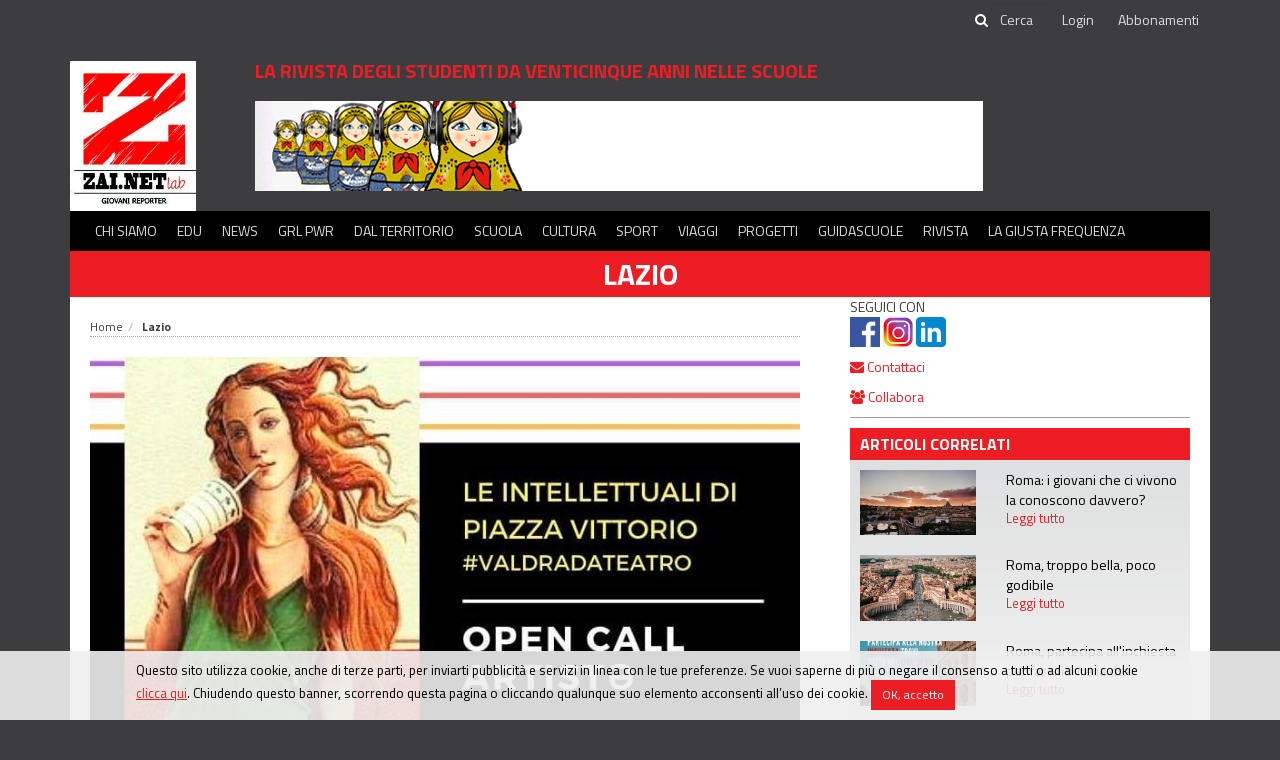

--- FILE ---
content_type: text/html;charset=utf-8
request_url: https://www.zai.net/articoli/lazio/19489994/Lazio--open-call-per-artist-under-25
body_size: 10598
content:
<!DOCTYPE html>

<html xmlns="http://www.w3.org/1999/xhtml" lang="it">
<!--@thymesVar id="controller" type="com.mandragola.linkeditor.FrontController"-->
<head>
    
<link rel='stylesheet' type="text/css" href='/css/style.css' />
<link rel='stylesheet' type="text/css" href='/colorbox/colorbox.css' />
<link rel='stylesheet' type="text/css" href='/js/jPlayer-2.9.2/skin/flatie/flatie.jplayer.skin.css' />


<link href="https://fonts.googleapis.com/css?family=Titillium+Web:400,700" rel="stylesheet">


<link rel="stylesheet" type="text/css" href="/bower_components/social-share-kit/dist/css/social-share-kit.css"/>
<link rel="stylesheet" type="text/css" href="/colorbox/colorbox.css"/>
<link rel="stylesheet" type="text/css" href="/js/smartbanner/smartbanner.min.css"/>

<title>Lazio: open call per artist* under 25 - Zainet</title>
<!-- Global site tag (gtag.js) - Google Analytics -->
<script async src="https://www.googletagmanager.com/gtag/js?id=UA-32275711-1"></script>
<script>
    window.dataLayer = window.dataLayer || [];
    function gtag(){dataLayer.push(arguments);}
    gtag('js', new Date());

    gtag('config', 'G-WEZVNV8JWQ',{ 'anonymize_ip': true }); //z-v4

    gtag('config', 'UA-32275711-1',{ 'anonymize_ip': true });


</script>


<!-- Matomo -->
<script>
    var _paq = window._paq = window._paq || [];
    /* tracker methods like "setCustomDimension" should be called before "trackPageView" */
    _paq.push(['trackPageView']);
    _paq.push(['enableLinkTracking']);
    (function() {
        var u="//matomo.mandragola.com/";
        _paq.push(['setTrackerUrl', u+'matomo.php']);
        _paq.push(['setSiteId', '4']);
        var d=document, g=d.createElement('script'), s=d.getElementsByTagName('script')[0];
        g.async=true; g.src=u+'matomo.js'; s.parentNode.insertBefore(g,s);
    })();
</script>
<!-- End Matomo Code -->

<!--<script th:src="@{/bower_components/webcomponentsjs/webcomponents-lite.min.js}"></script>-->


<meta name="viewport" content="width=device-width, initial-scale=1.0" />
<meta http-equiv="X-UA-Compatible" content="IE=edge" />

<meta charset="UTF-8" />
<meta http-equiv="Content-Script-Type" content="text/javascript" />
<meta http-equiv="Content-Language" content="it" />
<link rel="icon" href="/favicon.ico" />


<meta name="description" content="Intellettuali della regione, unitevi!">
<meta property="og:title" content="Lazio: open call per artist* under 25">
<meta property="og:type" content="article">
<meta property="og:image" content="https://www.zai.net/articoli_files/thumbnails/2048/1536/b4a4e43a663c356220f676699e8f5420.jpg">
<meta property="og:url" content="https://www.zai.net/articoli/lazio/19489994/Lazio--open-call-per-artist-under-25">

<!--[if lt IE 9]>
<script src="/js/html5shiv.js;jsessionid=5ij5vh4ma8rp1xx9ywt5nseue"></script>
<script src="js/respond.min.js;jsessionid=5ij5vh4ma8rp1xx9ywt5nseue"></script>
<![endif]-->



<script src="/js/jquery-1.11.2_min.js;jsessionid=5ij5vh4ma8rp1xx9ywt5nseue"></script>
<script type="text/javascript" src="/bootstrap/js/bootstrap.min.js;jsessionid=5ij5vh4ma8rp1xx9ywt5nseue"></script>

<!--    <script type="text/javascript" th:src="@{/bower_components/moment/min/moment.min.js}"></script>
    <script type="text/javascript" th:src="@{/bower_components/moment/locale/it.js}"></script>


    <script type="text/javascript" th:src="@{/bower_components/eonasdan-bootstrap-datetimepicker/build/js/bootstrap-datetimepicker.min.js}"></script>
    <link rel="stylesheet" th:href="@{/bower_components/eonasdan-bootstrap-datetimepicker/build/css/bootstrap-datetimepicker.min.css}" />
-->

<script type="text/javascript" src="/bootstrap/js/bootbox.min.js;jsessionid=5ij5vh4ma8rp1xx9ywt5nseue"></script>
<script type="text/javascript" src="/colorbox/jquery.colorbox.js;jsessionid=5ij5vh4ma8rp1xx9ywt5nseue"></script>
<script src="/js/global.js?t=1751615452000" type="text/javascript"></script>

<script type="text/javascript" src="/bower_components/social-share-kit/dist/js/social-share-kit.min.js"></script>
<script type="text/javascript" src="/js/jquery.cycle.all.min.js"></script>

<script type="text/javascript" src="/js/smartbanner/smartbanner.min.js"></script>

<script src='/js/date.js' ></script>
<script src='/js/base.js' ></script>
<script src='/js/mandraui/mandraui.js' ></script>
<script src='/colorbox/jquery.colorbox.js' ></script>
<script src='/js/jPlayer-2.9.2/jplayer/jquery.jplayer.min.js' ></script>
<script src='/js/jPlayer-2.9.2/skin/flatie/flatie.jplayer.skin.js' ></script>


<script>
    var trackOutboundLink = function(url) {
        gtag('event', 'click', {
            'event_category': 'outbound',
            'event_label': url,
            'transport_type': 'beacon',
            'event_callback': function(){document.location = url;}
        });
    }
</script>


<!-- Start SmartBanner configuration -->
<meta name="smartbanner:title" content="Zainet Medialab">
<meta name="smartbanner:author" content="Mandragola Editrice s.c.g.">
<meta name="smartbanner:price" content="GRATIS">
<meta name="smartbanner:price-suffix-apple" content=" su App Store">
<meta name="smartbanner:price-suffix-google" content=" su Google Play">
<meta name="smartbanner:icon-apple" content="/images/app_icon.png">
<meta name="smartbanner:icon-google" content="/images/app_icon.png">
<meta name="smartbanner:button" content="APRI">
<meta name="smartbanner:button-url-apple" content="https://itunes.apple.com/it/app/id768594052">
<meta name="smartbanner:button-url-google" content="http://play.google.com/store/apps/details?id=com.mandragola.zainet">
<meta name="smartbanner:enabled-platforms" content="android,ios">
<!-- End SmartBanner configuration -->
</head>

<body>
<div id="fb-root"></div>
<script>(function(d, s, id) {
    var js, fjs = d.getElementsByTagName(s)[0];
    if (d.getElementById(id)) return;
    js = d.createElement(s); js.id = id;
    js.src = 'https://connect.facebook.net/it_IT/sdk.js#xfbml=1&version=v2.11&appId=145304905514888';
    fjs.parentNode.insertBefore(js, fjs);
}(document, 'script', 'facebook-jssdk'));</script>


<header  >
    <!--<div class="row">
        <div class="col-xs-6 header_toplinks">
            <a th:href="@{/}">ZAI.NET</a> <span class="header_vdivider"></span> <a href="http://www.radiojeans.net" target="_blank"> RADIO JEANS</a>
        </div>
    </div>
    -->
    <div style="border-bottom: 1px solid #3d3b3d">
        <div class="container">
    <div id="topbar" style="text-align:right">


            

        <form id="searchform" action="/cerca">
            <span class="fa fa-search"></span><input type="text" id="searchinput" name="q" placeholder="Cerca" aria-label="cerca">
         </form>
        <a id="showsearchbtn" class="header__quicklink" href="javascript:$('#searchform').show();$('#showsearchbtn').remove();"><span class="fa fa-search"></span></a>

            
                <a class="header__quicklink" href="/utenti/login">Login</a>
            
        <a class="header__quicklink" href="http://edicola.zai.net/zainet/abbonamenti">Abbonamenti</a>



    </div>
        </div>
    </div>

    <div class="container">
        <div  style="padding-top:20px;display: table;width: 100%" >
                <div class="logo_cell">
                    <a class="header_logo" href="/">
                        <img src="/images/logo_zainetlab.jpg" alt="Zainet Lab - la rivista degli studenti da venticinque anni nelle scuole">
                    </a>
                </div>
                <div class="content_cell">
                    <div class="claim">la rivista degli studenti da venticinque anni nelle scuole</div>
                    <div class="bannerbox bannerbox-leaderboard"><div id="banner_2482065"><script type="text/javascript">
function updateBanner_banner_2482065(){
       var bannerId=$('#banner_2482065').attr('bannerid');
               $.getJSON("/services/getbanner?tipo=104&t="+new Date().getTime()+'&excludeBannerId='+(bannerId?bannerId:''),null,function(data){
        if (data.html){
           $('#banner_2482065').html(data.html).attr('bannerid',data.id);
          }    });
};
setInterval('updateBanner_banner_2482065();',10000)
$(function(){ updateBanner_banner_2482065();});

</script></div></div>

                </div>
            <div  style="display: table-cell;text-align: right;vertical-align: middle">
                <a title="ascolta La Giusta Frequenza" id="ascoltazaitimelink" class="zaitimelink" style="display:none;" href="http://stream.mandragola.com/radiozainet" target="_blank"><img src="/images/play_lgf.png;jsessionid=5ij5vh4ma8rp1xx9ywt5nseue" style="height:90px"></a>
            </div>

            <div class="clear"></div>
            </div>




    <div id="mainmenubox">

        <nav id="mainmenu" class="navbar navbar-default" role="navigation">

            <div class="menulbl">MENÙ</div>
            <button type="button" class="navbar-toggle" data-toggle="collapse" data-target=".navbar-collapse">
                <span class="sr-only"> Toggle navigation</span>
                <span class="icon-bar"> </span>
                <span class="icon-bar"> </span>
                <span class="icon-bar"> </span>
            </button>


            <!-- Collect the nav links, forms, and other content for toggling -->
            <div class="collapse navbar-collapse" >
                <ul class="nav navbar-nav">

                    <li>
                        <a href="/chisiamo">Chi siamo</a>
                    </li>
                    <li>
                        <a href="#" class="withsubmenu">Edu</a>
                        <ul class="navbar-submenu">
                            <li><a href="/radio">Radio</a></li>
                            <li><a href="/alternanza-scuola-lavoro">PCTO</a></li>
                            <!--<li><a href="/alternanza-scuola-lavoro">Radio</a></li>-->
                            <li><a href="/educational">Educational</a></li>
                            <li><a href="/concorsi">Concorsi</a></li>

                        </ul>
                    </li>
                    <li>

                        <a href="/sezioni/news" class="withsubmenu">News</a>
                        <ul class="navbar-submenu">
                            <li><a href="/sezioni/attualita">Attualità</a></li>
                            <li><a href="/sezioni/mondo">Mondo</a></li>
                            <li><a href="/sezioni/interviste">Interviste</a></li>
                            <li><a href="/sezioni/ambiente">Ambiente</a></li>
                            <li class="visible-sm visible-xs"><a class="navbar-submenu-linkall" href="/sezioni/news">Tutte le news <span class="fa fa-arrow-right"></span></a></li>
                        </ul>
                    </li>

                    <li>
                        <a href="/sezioni/grl-pwr">GRL PWR</a>
                    </li>

                    <li>

                        <a href="/sezioni/dalterritorio">Dal territorio</a>
                    </li>

                    <li>
                     <a href="/sezioni/scuola">Scuola</a>
                    </li>

                    <li><a href="/sezioni/cultura">Cultura</a>
                        <ul class="navbar-submenu">
                            <li><a href="/sezioni/musica">Musica</a></li>
                            <li><a href="/sezioni/cinemateatro">Cinema e Teatro</a></li>
                            <li><a href="/sezioni/arte">Arte</a></li>
                            <li><a href="/sezioni/scienza">Scienza</a></li>
                            <li><a href="/sezioni/libri">Libri</a></li>
                            <li><a href="/sezioni/serietv">Serie TV</a></li>
                            <li class="visible-sm visible-xs"><a class="navbar-submenu-linkall" href="/sezioni/news">Tutti gli articoli di cultura <span class="fa fa-arrow-right"></span></a></li>
                        </ul>
                    </li>

                    <li><a href="/sezioni/sport">Sport</a></li>
                    <li><a href="/sezioni/viaggi">Viaggi</a></li>
                    <li><a href="/sezioni/progetti">Progetti</a></li>
                    <li><a href="https://guidascuole.zai.net">Guidascuole</a></li>
                    <li><a href="http://edicola.zai.net">Rivista</a></li>
                    <li><a href="https://www.radiozai.net/podcast/programma/22202215/La-Giusta-Frequenza" target="_blank">La Giusta Frequenza</a></li>
                    

                </ul>

            </div>

        </nav>
        <div id="navbar-submenus" class="navbar-submenus" role="navigation">
            <!--<ul class="submenu"><li><a>Attualità</a></li>
                <li><a href="#">Mondo</a></li>
                <li><a href="#">Interviste</a></li>
            </ul>
            -->

        </div>
    </div>
    </div>
</header>


<script>

        $(function () {
            var isMobileScreen=$(window).width()<=991;
            $('#navbar-submenus').css('position', 'relative');

            $('#mainmenu .navbar-nav > li > a').each(function (index) {
                var $submenu = $(this).next('.navbar-submenu');

                if ($submenu.length) {
                    $(this).click(function (e) {
                        if(isMobileScreen){
                            e.preventDefault();
                            $('.navbar-submenu').hide();
                            $(this).data("submenu").show('slow');
                        }
                    });

                    $(this).data('submenu', $submenu);
                    $submenu.data('parent-menu', $(this));
                    if(!isMobileScreen) {
                        $submenu.appendTo($('#navbar-submenus'));
                        var left = Math.min($(this).parent().position().left, $('#navbar-submenus').width() - $submenu.width());
                        //  $submenu.css({position: 'absolute', left: left});


                        $submenu.mouseleave(function () {
                            $(this).hide();
                            $(this).data('parent-menu').parent().removeClass('active');
                        });
                        $submenu.mouseenter(function () {
                            $(this).data('parent-menu').parent().addClass('active');
                        });
                    }
                }

                if(!isMobileScreen) {
                    $(this).hover(function () {
                        $('.navbar-submenu').hide();

                        if ($(this).data('submenu')) $(this).data('submenu').show();
                    });
                }

            });
            $('#mainmenubox').mouseleave(function () {
                $('.navbar-submenu').hide();
            })
        });


</script>



<div class="container">
    <div  id="maincontent" role="main">


    
    <a class="header_nomesezione" href="/sezioni/lazio">Lazio</a>
    <div class="row">
        <div class="col-sm-8 col-xl-9">
            <article class="boxarticolo" role="article">

                <ol class="breadcrumb"><li><a href="/">Home</a></li><li class="active"><a href="/sezioni/lazio">Lazio</a></li></ol>

                <!--<a class="articolo_sezione" th:if="${sezione}" th:style="'background-color: #'+${sezione.getColore()}" th:href="${controller.sectionUrl(sezione)}" style="background-color: red" th:text="${sezione.getNome()}">categoria</a>-->


                <div class="articolo_boximmagine">
                    <a class="colorbox" style="display: block" href="/articoli_files/thumbnails/2048/1536/b4a4e43a663c356220f676699e8f5420.jpg"  rel="galleria">
                        <div class="articolo_immagine" style="background-image: url(/articoli_files/thumbnails/800/600/b4a4e43a663c356220f676699e8f5420.jpg)"  >
                            <img src="/articoli_files/thumbnails/800/600/b4a4e43a663c356220f676699e8f5420.jpg" class="img-responsive" style="width:100%" alt="Lazio: open call per artist* under 25">
                            
                        </div>
                    </a>
                    <div class="articolo_didascalia"></div>
                </div>


                <div class="articolo_occhiello"></div>

                <div class="articolo_titolo">Lazio: open call per artist* under 25</div>
                <div class="articolo_sommario">Intellettuali della regione, unitevi!</div>
                <div class="articolo_data">
                    <span>Redazione | </span> <span>25 ottobre 2021</span>
                </div>

                <div class="boxinterazione">
                    <div class="dropdown">
                        <a class="dropdown-toggle" data-toggle="dropdown"><span class="fa fa-share-square-o testo_rosso"></span>
                            Condividi</a>
                        <div class="dropdown-menu share-menu" data-bs-auto-close="false">
                            <div style="width: 5px; height: 5px; border-left:1px solid #d1d1d1;border-top:1px solid #d1d1d1;background-color:white;transform: rotate(45deg); margin-top: -6px; margin-left: 10px;"></div>
                            <li>
                                <a class="dropdown-item" onclick="copylink();">
                                    <span class="iconbox"><span class="fa fa-link"></span></span>
                                    <span id="copylinktext">Copia link</span></a></li>
                            <li>
                                <a class="dropdown-item" href="mailto:?subject=Lazio: open call per artist* under 25&amp;body=Lazio: open call per artist* under 25%0D%0A%0D%0Ahttps://www.zai.net/articoli/lazio/19489994/Lazio--open-call-per-artist-under-25" target="_blank">
                                    <span class="iconbox"><span class="fa fa-envelope"></span></span>
                                    Email</a></li>

                            <li>
                                <a class="dropdown-item" href="https://www.facebook.com/sharer/sharer.php?u=" target="_blank">
                                    <span class="iconbox"><span class="fa fa-facebook"></span></span>
                                    Facebook</a></li>
                            <li>
                                <a class="dropdown-item" href="https://twitter.com/intent/tweet?url=" target="_blank">
                                    <span class="iconbox"><img src="/images/ico_share_X.png" style="height:1em"></span></span>
                                    X</a></li>

                            <li>
                                <a class="dropdown-item" href="https://t.me/share/url?url=" target="_blank">
                                    <span class="iconbox"><span class="fa fa-telegram"></span></span>
                                    Telegram</a></li>
                            <li>
                                <a class="dropdown-item" href="https://www.linkedin.com/shareArticle?mini=true&url=" target="_blank">
                                    <span class="iconbox"><span class="fa fa-linkedin"></span></span>
                                    LinkedIn</a></li>

                            <li>
                                <a class="dropdown-item" href="https://api.whatsapp.com/send?text=" target="_blank">
                                    <span class="iconbox"><span class="fa fa-whatsapp"></span></span>
                                    WhatsApp</a></li>
                            <li>
                                <a class="dropdown-item" href="https://www.reddit.com/submit?url=" target="_blank">
                                    <span class="iconbox"><span class="fa fa-reddit"></span></span>
                                    Reddit</a></li>

                        </div>
                        <script>
                            function copylink() {
                                navigator.clipboard.writeText(window.location.href);
                                $('#copylinktext').text('Link copiato');
                                setTimeout(function () {
                                    $('#copylinktext').text('Copia link')
                                }, 1000);
                            }

                            $('.share-menu').on('click', function (e) {
                                e.stopPropagation();
                            });
                        </script>
                    </div>
                    <a onclick="window.print();"><span class="fa fa-print testo_rosso"></span> Stampa</a>

                </div>


                <div class="articolo_testo"><html>
 <head></head>
 <body>
  <p style="text-align:justify">"Le Intellettuali di Piazza Vittorio" è la nuova produzione di <strong>Valdrada Teatro</strong>, sostenuta dalla <strong>Regione Lazio</strong>: un liberissimo adattamento da <em>"Le Intellettuali" </em>di Molière, che f<strong>onde il teatro comico d'attore alla tecnica del videomapping</strong>, la performance visuale a quella musicale, la coralità della commedia all'italiana all'atmosfera onirica della cultura persiana.</p> 
  <h2 style="text-align:justify">Ecco perché abbiamo bisogno di voi</h2> 
  <p style="text-align:justify">La nostra è una vera e propria chiamata alle arti. L’idea è quella di trasformare gli <strong>spazi di condivisione dei teatri</strong> che attraverseremo (platea, foyer, bar, corridoi) in una grande salotto delle arti rappresentate in tutte le loro forme, per offrire al pubblico che assisterà allo spettacolo un’<strong>immersione a 360°</strong> nell’atmosfera che permea la vita della famiglia protagonista della pièce. Stiamo cercando opere, composizioni e installazioni, di ogni tipo: <strong>visive, plastiche, multimediali</strong> (fotografie, dipinti, sculture, video, audio), <strong>performative</strong>. Il materiale riguardante l’opera e il suo concept dovrà essere spedito per la prima selezione all’indirizzo&nbsp;<strong><a href="mailto:info@valdradateatro.it?subject=Candidatura%20per%20OPEN%20CALL%20ARTISTI%20%E2%80%93%20INTELLETTUALI-%20TEATRO%20DEL%20LIDO">info@valdradateatro.it</a></strong>, con oggetto "Candidatura per OPEN CALL ARTISTI – INTELLETTUALI- TEATRO DEL LIDO". La deadline è per <strong>lunedì 1° novembre 2021</strong> alle ore 12.00, e le <strong>parole chiave</strong> sono libertà, donna, passione, gabbia, rivoluzione, famiglia, principio, ideale, terra, radici, differenza, esodo, viaggio, addio, arrivederci, spirito, intelletto.</p> 
  <h2 style="text-align:justify">Criteri di partecipazione</h2> 
  <p style="text-align:justify">Possono partecipare artistƏ in formazione ed emergenti di <strong>età non superiore ai 25 anni</strong> che abbiano necessità di uno spazio espositivo sul territorio locale di pertinenza del Teatro del Lido&nbsp;(Ostia ed entroterra).</p> 
  <h2 style="text-align:justify">Opere ammissibili</h2> 
  <p style="text-align:justify">Sono ammesse <strong>tutte le tipologie di opere d’arte</strong> comprese quelle di contaminazione tra più discipline/ambiti.</p> 
  <h2 style="text-align:justify">Modalità di partecipazione</h2> 
  <p style="text-align:justify">La partecipazione alla Open Call è <strong>gratuita</strong>. Gli/le artisti/e dovranno inviare la richiesta di partecipazione allegando il seguente materiale:<br> - <strong>CV</strong>;<br> - <strong>Nome</strong> dell’artista, <strong>titolo</strong> dell’opera proposta;<br> - Breve <strong>descrizione</strong> della stessa (comprese dimensioni ed eventuali necessità tecniche per l’allestimento).</p> 
  <p style="text-align:justify">Si possono inviare <strong>foto, video, link, self-tapes e quant’altro</strong> si ritenga di interesse o necessario alla visione e valutazione dell'opera proposta. Gli/le artisti/e selezionati/e verranno contattati/e per approfondimenti e per stabilire indicazioni sulla data, gli orari e la location del teatro destinata all’esposizione.</p> 
 </body>
</html></div>

                



                <div class="articolo_keywords"><span class="testo_rosso">Tag: </span>
                    <a href="/tag;jsessionid=5ij5vh4ma8rp1xx9ywt5nseue?t=zai.net">zai.net, </a><a href="/tag;jsessionid=5ij5vh4ma8rp1xx9ywt5nseue?t=giovani%20reporter">giovani reporter, </a><a href="/tag;jsessionid=5ij5vh4ma8rp1xx9ywt5nseue?t=valdrada%20teatro">valdrada teatro, </a><a href="/tag;jsessionid=5ij5vh4ma8rp1xx9ywt5nseue?t=ostia">ostia, </a><a href="/tag;jsessionid=5ij5vh4ma8rp1xx9ywt5nseue?t=open%20call%20artisti">open call artisti</a>
                </div>


                
<div class="articolo_allegati"><script type="text/javascript">
$(function(){$('.colorbox').colorbox();});
</script></div>





                <div>
                    <div class="commentsbox" style="margin-top:40px;">
<div>
<div class="commentsbox__header">Commenta questo articolo</div>
</div>

<div style="position:relative;"> <div class="boxpadding" style="text-align:center">
 <a class="btn" href='/utenti/login?ret=https://www.zai.net/articoli/lazio/19489994/Lazio--open-call-per-artist-under-25';">Effettua il login per inviare un commento</a>
            </div><img src="/images/ajax-loader.gif" alt="" id="commentsbox_addcommentoloader" style="display:none;position:absolute;" /><script type="text/javascript">
function commentsbox_showLoader(){
 var $obj=$('#commentsbox_addcommentoloader');
  $obj.css('left',($obj.parent().width()-$obj.width())/2);
  $obj.css('top',($obj.parent().height()-$obj.height())/2);
  $obj.show();
}

function commentsbox_hideLoader(){
 var $obj=$('#commentsbox_addcommentoloader');
  $obj.hide();
}

function commentsbox_addCommento(){
commentsbox_showLoader();
var testo=$("#commentsbox_newcommento").val();
if ($.trim(testo).length==0) {
bootbox.alert('Scrivi il testo del commento');
return;
}
$.post("/social/commenti/add",{testo:testo,element_guid:"b11a8ee1-6a59-11ec-b69d-2047477cff74",element_source:"emagazine_articoli",elementid_on_source:"19489994"},function(data){  commentsbox_hideLoader();
  if (data.status=='OK') window.location.reload();
  else showServiceError(data);
},'json');}

function commentsbox_deleteCommento(commento_guid){
bootbox.confirm("Vuoi veramente cancellare questo commento?",function(response){
  if (response){   $.post("/social/commenti/delete",{commento_guid:commento_guid},function(data){     if (data.status=='OK') window.location.reload();
     else showServiceError(data);
   },'json');
  }
  });
}

</script></div>

<div style="position:relative;"><img src="/images/ajax-loader.gif" alt="" id="commentsbox_addreplyloader" style="display:none;position:absolute;" /><script type="text/javascript">
function commentsbox_addReply(parentId){
commentsbox_showLoader();
var testo=$("#commentsbox_replytext").val();
if ($.trim(testo).length==0) {
bootbox.alert('Scrivi il testo della tua risposta');
return;
}
var parentId=$('#commentsbox_replybox').data('parentId');
$.post("/social/commenti/add",{testo:testo,element_guid:"b11a8ee1-6a59-11ec-b69d-2047477cff74",parent_id: parentId, element_source:"emagazine_articoli",elementid_on_source:"19489994"},function(data){  commentsbox_hideLoader();
  if (data.status=='OK'){
 window.location.hash='comment_'+data.commento.idx;
 window.location.reload(); }
  else showServiceError(data);
},'json');}

function commentsbox_showReplyBox(parentId){
 $('#commentsbox_replybox').data('parentId',parentId);
 $('#commentsbox_replybox').appendTo('commentsbox_replycontainer[parentid='+parentId+']');
 $('#commentsbox_replybox').show(function(){ $('#commentsbox_replybox').find('button').get(0).scrollIntoView();});
}

function commentsbox_hideReplyBox(){
 $('#commentsbox_replybox').hide();
}

function commentsbox_showReplyLoader(){
 var $obj=$('#commentsbox_addreplyloader');
  $obj.css('left',($obj.parent().width()-$obj.width())/2);
  $obj.css('top',($obj.parent().height()-$obj.height())/2);
  $obj.show();
}

function commentsbox_hideReplyLoader(){
 var $obj=$('#commentsbox_addreplyloader');
  $obj.hide();
}

</script></div>
</div>
                </div>

            </article>
        </div>


        <div class="col-sm-4 col-xl-3">
            <div style="padding-right:20px">
                <div style="margin-bottom:10px">
    <div style="margin-bottom:10px;">
        <div>SEGUICI CON</div>
        <div><a href="https://www.facebook.com/zainetmagazine" target="_blank"><img src="/images/ico_share_fb.png;jsessionid=5ij5vh4ma8rp1xx9ywt5nseue"  style="height:30px" alt="pagina Facebook"></a>
            <a href="https://www.instagram.com/zainetmagazine/" target="_blank"><img src="/images/ico_share_instagram.png;jsessionid=5ij5vh4ma8rp1xx9ywt5nseue" style="height:30px" alt="profilo Instagram"></a>
            <a href="https://it.linkedin.com/company/mandragola-editrice-cooperativa-di-giornalisti" target="_blank"><img src="/images/ico_share_linkedin.png;jsessionid=5ij5vh4ma8rp1xx9ywt5nseue" style="height:30px" alt="profilo Linkedin"></a>
        </div>
    </div>
</div>
<div style="margin-bottom:10px"><a href="mailto:redazione@zai.net"><span class="fa fa-envelope"></span> Contattaci</a></div>
<div style="margin-bottom:10px"><a href="/collabora"><i class="fa fa-users" aria-hidden="true"></i> Collabora</a></div>

                <div class="sidebox_filetto"></div>
                <div>
                    <div class="sidebox">
<div class="boxaltriarticoli_conimmagini">
    <div class="box_title">Articoli Correlati</div>
    <div class="box_content">

        <a class="articolo_item row" href="https://www.zai.net/articoli/attualita/20431135/Roma--i-giovani-che-ci-vivono-la-conoscono-davvero">
            <div class="col-sm-5">
                <div cla∂ss="r16_9">
                    <div class="articolo_imgcontainer r16_9" style="background-image: url(/articoli_files/thumbnails/400/300/bf13280d6651f19c4b197df9be0eda03.jpg)" role="image" aria-label="Roma: i giovani che ci vivono la conoscono davvero?"></div>
                </div>
            </div>
            <div class="col-sm-7">
            <div class="articolo_titolo">Roma: i giovani che ci vivono la conoscono davvero?</div>
                <div class="articolo_readmore" >Leggi tutto</div>
            </div>

        </a><a class="articolo_item row" href="https://www.zai.net/articoli/attualita/19435274/Roma-troppo-bella-poco-godibile">
            <div class="col-sm-5">
                <div cla∂ss="r16_9">
                    <div class="articolo_imgcontainer r16_9" style="background-image: url(/articoli_files/thumbnails/400/300/64909482af03fec2a649d5738d2b3eef.jpg)" role="image" aria-label="Roma, troppo bella, poco godibile"></div>
                </div>
            </div>
            <div class="col-sm-7">
            <div class="articolo_titolo">Roma, troppo bella, poco godibile</div>
                <div class="articolo_readmore" >Leggi tutto</div>
            </div>

        </a><a class="articolo_item row" href="https://www.zai.net/articoli/lazio/19320634/Roma-partecipa-allinchiesta-per-far-rifiorire-la-citta">
            <div class="col-sm-5">
                <div cla∂ss="r16_9">
                    <div class="articolo_imgcontainer r16_9" style="background-image: url(/articoli_files/thumbnails/400/300/01b15a7f46732eb772be9eee669f6c7f.jpeg)" role="image" aria-label="Roma, partecipa all&#39;inchiesta per far rifiorire la città"></div>
                </div>
            </div>
            <div class="col-sm-7">
            <div class="articolo_titolo">Roma, partecipa all&#39;inchiesta per far rifiorire la città</div>
                <div class="articolo_readmore" >Leggi tutto</div>
            </div>

        </a><a class="articolo_item row" href="https://www.zai.net/articoli/lazio/19034434/Roma-riapre-la-Scatola-archeologica-della-Domus-Aventino">
            <div class="col-sm-5">
                <div cla∂ss="r16_9">
                    <div class="articolo_imgcontainer r16_9" style="background-image: url(/articoli_files/thumbnails/400/300/9f14675c73eed710f645e6a21155b455.jpeg)" role="image" aria-label="Roma, riapre la Scatola archeologica della Domus Aventino"></div>
                </div>
            </div>
            <div class="col-sm-7">
            <div class="articolo_titolo">Roma, riapre la Scatola archeologica della Domus Aventino</div>
                <div class="articolo_readmore" >Leggi tutto</div>
            </div>

        </a><a class="articolo_item row" href="https://www.zai.net/articoli/lazio/18809824/Pop-Roma-puo-rifiorire">
            <div class="col-sm-5">
                <div cla∂ss="r16_9">
                    <div class="articolo_imgcontainer r16_9" style="background-image: url(/articoli_files/thumbnails/400/300/693f275c21ecaec71646dfac8aa4e311.png)" role="image" aria-label="Pop, Roma può rifiorire"></div>
                </div>
            </div>
            <div class="col-sm-7">
            <div class="articolo_titolo">Pop, Roma può rifiorire</div>
                <div class="articolo_readmore" >Leggi tutto</div>
            </div>

        </a>




    </div>
</div></div>
                </div>

                <div class="bannerbox" style="padding: 10px">
                <div><div id="banner_2482064"><script type="text/javascript">
function updateBanner_banner_2482064(){
       var bannerId=$('#banner_2482064').attr('bannerid');
               $.getJSON("/services/getbanner?tipo=102&t="+new Date().getTime()+'&excludeBannerId='+(bannerId?bannerId:''),null,function(data){
        if (data.html){
           $('#banner_2482064').html(data.html).attr('bannerid',data.id);
          }    });
};
setInterval('updateBanner_banner_2482064();',10000)
$(function(){ updateBanner_banner_2482064();});

</script></div></div>
                </div>

                <div>
                    <div class="sidebox">
<div class="boxaltriarticoli" style="height: 300px;overflow: auto">
    <div class="box_title">Ultimi articoli</div>
    <div class="box_content">

        <a class="articolo_item row" href="https://www.zai.net/articoli/interviste/23006704/Ridere-fa-bene-ma-far-ridere-e-tutta-unaltra-storia--Aurora-Leone-ai-microfoni-di-Jolly-Roger">
            <div class="col-md-8">
            <div class="articolo_titolo">«Ridere fa bene, ma far ridere è tutta un’altra storia». Aurora Leone ai microfoni di Jolly Roger</div>
            </div>
            <div class="col-md-4">
            <div class="articolo_readmore">Leggi tutto</div>
            </div>
        </a><a class="articolo_item row" href="https://www.zai.net/articoli/cinemateatro/23006122/Registi-under-12--al-via-il-bando-per-la-quinta-edizione-del-Moscerine-Film-Festival">
            <div class="col-md-8">
            <div class="articolo_titolo">Registi under 12: al via il bando per la quinta edizione del Moscerine Film Festival</div>
            </div>
            <div class="col-md-4">
            <div class="articolo_readmore">Leggi tutto</div>
            </div>
        </a><a class="articolo_item row" href="https://www.zai.net/articoli/sport/23003203/La-serie-A-non-si-ferma-vittorie-e-sconfitte-dal-campo-da-calcio">
            <div class="col-md-8">
            <div class="articolo_titolo">La serie A non si ferma, vittorie e sconfitte dal campo da calcio</div>
            </div>
            <div class="col-md-4">
            <div class="articolo_readmore">Leggi tutto</div>
            </div>
        </a><a class="articolo_item row" href="https://www.zai.net/articoli/musica/23002576/Dont-Be-Dumb-vai-al-live-di-AAP-Rocky-a-Milano-il-prossimo-settembre">
            <div class="col-md-8">
            <div class="articolo_titolo">Don’t Be Dumb, vai al live di A$AP Rocky a Milano il prossimo settembre</div>
            </div>
            <div class="col-md-4">
            <div class="articolo_readmore">Leggi tutto</div>
            </div>
        </a><a class="articolo_item row" href="https://www.zai.net/articoli/attualita/23002393/La-storia-si-ripete-ma-ci-raccontiamo-che-non-e-cosi">
            <div class="col-md-8">
            <div class="articolo_titolo">La storia si ripete ma ci raccontiamo che non è così </div>
            </div>
            <div class="col-md-4">
            <div class="articolo_readmore">Leggi tutto</div>
            </div>
        </a>

        


    </div>
</div></div>
                </div>

                <div class="sidebox">
<div class="sidebox boxedicola">
    <div class="sidebox__header">
        <div class="sidebox__title">Edicola digitale</div>
    </div>
    <div class="boxcontent" style="text-align: center">

        <a href="http://edicola.zai.net/zainet/ultimonumero/leggi">
            <img style="max-width: 100%" src="http://edicola.zai.net/zainet/ultimonumero/3/copertina_small.jpg?v=2025-12-04T13_52_06">
        </a>
        <br>
        <a class="boxedicola__links" href="http://edicola.zai.net/zainet/ultimonumero/leggi">Leggi l'ultima edizione</a>
        
        <a  class="boxedicola__links"  href="http://edicola.zai.net/zainet/abbonamenti">Acquista un abbonamento</a>
    </div>

</div>
</div>
            </div>


        </div>



</div>
</div>
</div>


<footer>
    <div class="container">
        <div class="row">
            <div class="col-sm-2"></div>
            <div class="col-sm-8">
                <div class="footer_disclaimer" role="contentinfo" >
                    Copyright(&copy;) Mandragola Editrice <span>2026</span> - P. IVA 08211870012<br />
                    <i>La testata fruisce dei contributi diretti editoria L. 198/2016 e d.lgs. 70/2017 (ex L. 250/90)</i> - <a href="/contributi-pubblici">Contributi incassati</a>
                </div>
                <a href="/">Home Page</a> | <a href="/chisiamo">Chi siamo</a> |  <a href="/manifesto">Manifesto</a> | <a href="/articoli/archivio">Archivio</a> | <a href="/contatti">Contatti</a> | <a href="/privacy">Nota sulla Privacy</a> | <a href="/cookies">Nota sull’utilizzo dei Cookie</a>
            </div>
            <div class="col-sm-2">
                <img src="/images/wcag2A.gif;jsessionid=5ij5vh4ma8rp1xx9ywt5nseue" alt="sito conforme WCAG 2.0 livello A" style="margin-top: 5px">
            </div>
        </div>
    </div>


</footer>


<script>
    /*<![CDATA[*/
    //keep alive session
    /* setInterval(function() {
     $.get("\/services\/keepalive;jsessionid=5ij5vh4ma8rp1xx9ywt5nseue",null,null);
     },600000);
     */
    $(function(){


        $('tr[href],td[href], div[href]').css('cursor','pointer').click(function(){
            window.location=$(this).attr('href');
        });

        $('.colorbox').colorbox({maxWidth:$(window).width()*0.9,maxHeight:$(window).height()*0.9});

        SocialShareKit.init();


    });
    /*]]>*/
</script>

<!--googleoff: all-->
<style>
    .cookielaw_banner{width:100%;position:fixed;bottom:0px;background-color:rgba(239,239,239,0.9);color:black;padding:10px;font-weight:normal;font-size:10pt;z-index:9999}
    .cookielaw_banner a{text-decoration: underline}
</style>

<script id="cookie_banner" type="text/html">
    <div style="width:80%;margin:0px auto">

        Questo sito utilizza cookie, anche di terze parti, per inviarti pubblicità e servizi
        in linea con le tue preferenze. Se vuoi saperne di più o negare il consenso a tutti
        o ad alcuni cookie <a href="/cookies">clicca qui</a>. Chiudendo questo banner, scorrendo questa pagina
        o cliccando qualunque suo elemento acconsenti all’uso dei cookie. <button class="btn btn-small" onclick="mandraui.cookielaw_accept();">OK, accetto</button>
    </div>
</script>

<script src="/js/mandraui/mandraui.cookielaw.js"></script>
<script>
    $(function(){
        mandraui.cookielaw_banner($(cookie_banner).html());
    });
</script>
<!--googleon: all-->

<!--googleon: all-->
</body>

</html>

--- FILE ---
content_type: text/css;charset=UTF-8
request_url: https://www.zai.net/js/jPlayer-2.9.2/skin/flatie/flatie.jplayer.skin.css
body_size: 1538
content:
@font-face {
    font-family: "player-font";
    src: url("fonts/player-font.eot");
    src: url("fonts/player-font.eot?#iefix") format("embedded-opentype"), url("fonts/player-font.woff") format("woff"), url("fonts/player-font.ttf") format("truetype"), url("fonts/player-font.svg#player-font") format("svg");
    font-weight: normal;
    font-style: normal;
}
[class^="icon-"]:before,
[class*=" icon-"]:before {
    font-family: "player-font" !important;
    font-style: normal !important;
    font-weight: normal !important;
    font-variant: normal !important;
    text-transform: none !important;
    speak: none;
    -webkit-font-smoothing: antialiased;
    -moz-osx-font-smoothing: grayscale;
}

.jPlayer {
    display: block;
    margin-bottom: 10px;
    overflow: hidden;
    color: #f9f9f9;
    text-shadow: 0 1px 0 #000;
    /* Chrome FIX for full screen */
}
.jPlayer * {
    box-sizing: content-box;
}
.jPlayer a {
    color: #f9f9f9;
    text-decoration: none;
    outline-style: none;
    outline-width: 0;
}
.jPlayer a.smooth {
    transition: all 0.1s linear;
    -webkit-transition: all 0.1s linear;
    -moz-transition: all 0.1s linear;
    -o-transition: all 0.1s linear;
}
.jPlayer .jPlayer-container {
    margin: 0;
    padding: 0;
    line-height: 0;
}
.jPlayer.jp-video-full > .controls {
    position: absolute;
    left: 0;
    right: 0;
    bottom: 0;
    z-index: 1000;
}
.jPlayer.jp-video-full, .jPlayer.jp-video-full object, .jPlayer.jp-video-full video {
    position: fixed;
    top: 0;
    left: 0;
    right: 0;
    bottom: 0;
    display: block;
    border-width: 0px;
    z-index: 999;
}
.jPlayer.jp-video-full .playerScreen {
    position: static;
}
.jPlayer.jp-video-full .playerScreen .video-play {
    z-index: 1000;
}
.jPlayer .playerScreen {
    cursor: pointer;
    position: relative;
}
.jPlayer .playerScreen .video-play {
    display: block;
    position: absolute;
    z-index: 100;
    width: 100%;
    top: 0;
    left: 0;
    right: 0;
    bottom: 0;
    background: rgba(0, 0, 0, 0.4);
}
.jPlayer .playerScreen .video-play .play-icon {
    position: absolute;
    top: 50%;
    left: 50%;
    margin: -60px 0 0 -60px;
    display: block;
    width: 120px;
    height: 120px;
    font-size: 6em;
    text-align: center;
    line-height: 140px;
    text-shadow: none;
}
.jPlayer .controls {
    display: block;
    position: relative;
    font-size: 12px;
    height: 32px;
    line-height: 32px !important;
    background: #232323;
    padding: 0;
    margin: 0;
    border: 1px solid #303030;
}
.jPlayer .controls .jp-progress-block {
    display: block;
    width: auto;
    margin: 0 185px 0 45px;
}
.jPlayer .controls .jp-progress-block .timer {
    text-align: center;
}
.jPlayer .controls .jp-progress-block .timer.current {
    float: left;
    width: 40px;
}
.jPlayer .controls .jp-progress-block .timer.duration {
    float: right;
    width: 40px;
}
.jPlayer .controls .jp-progress-block .jp-progress {
    display: block;
    width: auto;
    margin: 0 45px 0 45px;
    height: 6px;
    padding: 13px 0;
    z-index: 9;
}
.jPlayer .controls .jp-progress-block .jp-progress .seekBar {
    position: relative;
    display: block;
    cursor: pointer;
    padding: 0;
    margin: 0;
    height: 100%;
    background: #3d3d3d;
    border-radius: 2px;
    -webkit-border-radius: 2px;
    overflow: hidden;
}
.jPlayer .controls .jp-progress-block .jp-progress .seekBar .playBar {
    display: block;
    position: relative;
    height: 100%;
    padding: 0;
    background: #0082B2;
}
.jPlayer .controls .volumeblock {
    display: block;
    position: absolute;
    right: 40px;
    top: 0;
    width: 80px;
    margin: 0 10px;
    height: 32px;
    font-size: 0;
}
.jPlayer .controls .volumeblock .volume-control {
    display: inline-block;
    height: 5px;
    width: 100%;
    cursor: pointer;
    background: #3d3d3d;
    border-radius: 2px;
    -webkit-border-radius: 2px;
    vertical-align: middle;
    overflow: hidden;
}
.jPlayer .controls .volumeblock .volume-control .volume-value {
    display: block;
    width: 20%;
    height: 100%;
    background: #0082B2;
}
.jPlayer .controls .controlset {
    display: block;
    position: absolute;
    text-align: center;
    top: 0;
}
.jPlayer .controls .controlset.left {
    left: 0;
}
.jPlayer .controls .controlset.right {
    right: 0;
}
.jPlayer .controls .controlset.right-volume {
    right: 140px;
}
.jPlayer .controls .controlset .play, .jPlayer .controls .controlset .pause, .jPlayer .controls .controlset .fullscreen, .jPlayer .controls .controlset .smallscreen, .jPlayer .controls .controlset .mute, .jPlayer .controls .controlset .unmute {
    display: inline-block;
    width: 38px;
    height: 32px;
    font-size: 1.4444444444em;
    background: transparent;
}
.jPlayer .controls .controlset .play:hover, .jPlayer .controls .controlset .pause:hover, .jPlayer .controls .controlset .fullscreen:hover, .jPlayer .controls .controlset .smallscreen:hover, .jPlayer .controls .controlset .mute:hover, .jPlayer .controls .controlset .unmute:hover {
    background: #3d3d3d;
}
.jPlayer.audioPlayer .playerScreen .video-play {
    display: none !important;
}
.jPlayer.audioPlayer .controls .controlset.right {
    display: none;
}
.jPlayer.audioPlayer .controls .controlset.right-volume {
    right: 100px;
}
.jPlayer.audioPlayer .controls .jp-progress-block {
    margin: 0 140px 0 40px;
}
.jPlayer.audioPlayer .controls .volumeblock {
    right: 5px;
}
.jPlayer.light {
    color: #000;
    text-shadow: 0 1px 0 #fff;
}
.jPlayer.light a {
    color: #000;
}
.jPlayer.light .playerScreen .video-play {
    background: rgba(204, 204, 204, 0.4);
}
.jPlayer.light .controls {
    background: #F4F4F4;
    border: 1px solid #e7e7e7;
}
.jPlayer.light .controls .play:hover, .jPlayer.light .controls .pause:hover, .jPlayer.light .controls .fullscreen:hover, .jPlayer.light .controls .smallscreen:hover, .jPlayer.light .controls .mute:hover, .jPlayer.light .controls .unmute:hover {
    background: #dbdbdb;
}
.jPlayer.light .controls .volumeblock .volume-control, .jPlayer.light .controls .jp-progress-block .jp-progress .seekBar {
    background: #dbdbdb;
}
.jPlayer.light .controls .volumeblock .volume-control .volume-value, .jPlayer.light .controls .jp-progress-block .jp-progress .seekBar .playBar {
    background: #0082B2;
}

.icon-pause:before {
    content: "c";
}

.icon-play:before {
    content: "d";
}

.icon-fullscreen:before {
    content: "a";
}

.icon-fullscreen-exit:before {
    content: "i";
}

.icon-mute:before {
    content: "b";
    color: red;
}

.icon-volume:before {
    content: "e";
}

.icon-play-circle:before {
    content: "f";
}

@media (max-width: 480px) {
    .jPlayer .controls .jp-progress-block {
        margin: 0 40px 0 40px;
    }

    .jPlayer.audioPlayer .controls .jp-progress-block {
        margin: 0 5px 0 40px;
    }

    .jPlayer .controls .volumeblock {
        display: none;
    }

    .jPlayer .controls .controlset.right-volume {
        display: none;
    }

    .jPlayer .playerScreen .video-play .play-icon {
        font-size: 3.5em;
        margin: -35px 0 0 -35px;
        width: 70px;
        height: 70px;
        line-height: 70px;
    }
}
